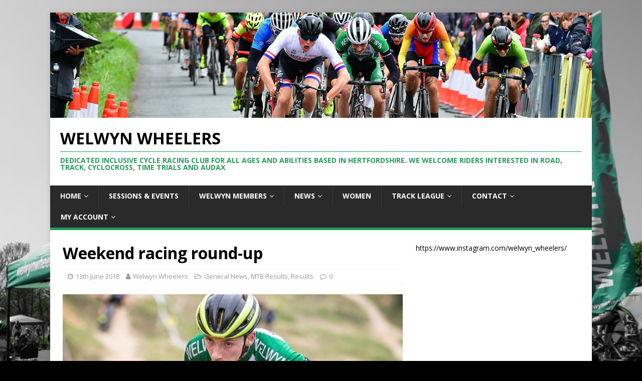

--- FILE ---
content_type: text/html; charset=UTF-8
request_url: https://welwynwheelers.org.uk/weekend-racing-round-up
body_size: 13157
content:
<!DOCTYPE html>
<html class="no-js" lang="en-GB" prefix="og: http://ogp.me/ns# fb: http://ogp.me/ns/fb#">
<head>
<meta charset="UTF-8">
<meta name="viewport" content="width=device-width, initial-scale=1.0">
<link rel="profile" href="http://gmpg.org/xfn/11" />
<title>Weekend racing round-up &#8211; Welwyn Wheelers</title>
<meta name='robots' content='max-image-preview:large' />
	<style>img:is([sizes="auto" i], [sizes^="auto," i]) { contain-intrinsic-size: 3000px 1500px }</style>
	<link rel='dns-prefetch' href='//fonts.googleapis.com' />
<link rel="alternate" type="application/rss+xml" title="Welwyn Wheelers &raquo; Feed" href="https://welwynwheelers.org.uk/feed" />
<link rel="alternate" type="application/rss+xml" title="Welwyn Wheelers &raquo; Comments Feed" href="https://welwynwheelers.org.uk/comments/feed" />
<script type="text/javascript">
/* <![CDATA[ */
window._wpemojiSettings = {"baseUrl":"https:\/\/s.w.org\/images\/core\/emoji\/15.0.3\/72x72\/","ext":".png","svgUrl":"https:\/\/s.w.org\/images\/core\/emoji\/15.0.3\/svg\/","svgExt":".svg","source":{"concatemoji":"https:\/\/welwynwheelers.org.uk\/wp-includes\/js\/wp-emoji-release.min.js?ver=6.7.4"}};
/*! This file is auto-generated */
!function(i,n){var o,s,e;function c(e){try{var t={supportTests:e,timestamp:(new Date).valueOf()};sessionStorage.setItem(o,JSON.stringify(t))}catch(e){}}function p(e,t,n){e.clearRect(0,0,e.canvas.width,e.canvas.height),e.fillText(t,0,0);var t=new Uint32Array(e.getImageData(0,0,e.canvas.width,e.canvas.height).data),r=(e.clearRect(0,0,e.canvas.width,e.canvas.height),e.fillText(n,0,0),new Uint32Array(e.getImageData(0,0,e.canvas.width,e.canvas.height).data));return t.every(function(e,t){return e===r[t]})}function u(e,t,n){switch(t){case"flag":return n(e,"\ud83c\udff3\ufe0f\u200d\u26a7\ufe0f","\ud83c\udff3\ufe0f\u200b\u26a7\ufe0f")?!1:!n(e,"\ud83c\uddfa\ud83c\uddf3","\ud83c\uddfa\u200b\ud83c\uddf3")&&!n(e,"\ud83c\udff4\udb40\udc67\udb40\udc62\udb40\udc65\udb40\udc6e\udb40\udc67\udb40\udc7f","\ud83c\udff4\u200b\udb40\udc67\u200b\udb40\udc62\u200b\udb40\udc65\u200b\udb40\udc6e\u200b\udb40\udc67\u200b\udb40\udc7f");case"emoji":return!n(e,"\ud83d\udc26\u200d\u2b1b","\ud83d\udc26\u200b\u2b1b")}return!1}function f(e,t,n){var r="undefined"!=typeof WorkerGlobalScope&&self instanceof WorkerGlobalScope?new OffscreenCanvas(300,150):i.createElement("canvas"),a=r.getContext("2d",{willReadFrequently:!0}),o=(a.textBaseline="top",a.font="600 32px Arial",{});return e.forEach(function(e){o[e]=t(a,e,n)}),o}function t(e){var t=i.createElement("script");t.src=e,t.defer=!0,i.head.appendChild(t)}"undefined"!=typeof Promise&&(o="wpEmojiSettingsSupports",s=["flag","emoji"],n.supports={everything:!0,everythingExceptFlag:!0},e=new Promise(function(e){i.addEventListener("DOMContentLoaded",e,{once:!0})}),new Promise(function(t){var n=function(){try{var e=JSON.parse(sessionStorage.getItem(o));if("object"==typeof e&&"number"==typeof e.timestamp&&(new Date).valueOf()<e.timestamp+604800&&"object"==typeof e.supportTests)return e.supportTests}catch(e){}return null}();if(!n){if("undefined"!=typeof Worker&&"undefined"!=typeof OffscreenCanvas&&"undefined"!=typeof URL&&URL.createObjectURL&&"undefined"!=typeof Blob)try{var e="postMessage("+f.toString()+"("+[JSON.stringify(s),u.toString(),p.toString()].join(",")+"));",r=new Blob([e],{type:"text/javascript"}),a=new Worker(URL.createObjectURL(r),{name:"wpTestEmojiSupports"});return void(a.onmessage=function(e){c(n=e.data),a.terminate(),t(n)})}catch(e){}c(n=f(s,u,p))}t(n)}).then(function(e){for(var t in e)n.supports[t]=e[t],n.supports.everything=n.supports.everything&&n.supports[t],"flag"!==t&&(n.supports.everythingExceptFlag=n.supports.everythingExceptFlag&&n.supports[t]);n.supports.everythingExceptFlag=n.supports.everythingExceptFlag&&!n.supports.flag,n.DOMReady=!1,n.readyCallback=function(){n.DOMReady=!0}}).then(function(){return e}).then(function(){var e;n.supports.everything||(n.readyCallback(),(e=n.source||{}).concatemoji?t(e.concatemoji):e.wpemoji&&e.twemoji&&(t(e.twemoji),t(e.wpemoji)))}))}((window,document),window._wpemojiSettings);
/* ]]> */
</script>
<link rel='stylesheet' id='wc-stripe-blocks-checkout-style-css' href='https://welwynwheelers.org.uk/wp-content/plugins/woocommerce-gateway-stripe/build/upe_blocks.css?ver=acb33218ad738f459cf6d53071b0e8c2' type='text/css' media='all' />
<link rel='stylesheet' id='pmb_common-css' href='https://welwynwheelers.org.uk/wp-content/plugins/print-my-blog/assets/styles/pmb-common.css?ver=1761224819' type='text/css' media='all' />
<style id='wp-emoji-styles-inline-css' type='text/css'>

	img.wp-smiley, img.emoji {
		display: inline !important;
		border: none !important;
		box-shadow: none !important;
		height: 1em !important;
		width: 1em !important;
		margin: 0 0.07em !important;
		vertical-align: -0.1em !important;
		background: none !important;
		padding: 0 !important;
	}
</style>
<link rel='stylesheet' id='wp-block-library-css' href='https://welwynwheelers.org.uk/wp-includes/css/dist/block-library/style.min.css?ver=6.7.4' type='text/css' media='all' />
<link rel='stylesheet' id='wp-strava-block-css' href='https://welwynwheelers.org.uk/wp-content/plugins/wp-strava/build/style.css?ver=1679058021' type='text/css' media='all' />
<link rel='stylesheet' id='pmb-select2-css' href='https://welwynwheelers.org.uk/wp-content/plugins/print-my-blog/assets/styles/libs/select2.min.css?ver=4.0.6' type='text/css' media='all' />
<link rel='stylesheet' id='pmb-jquery-ui-css' href='https://welwynwheelers.org.uk/wp-content/plugins/print-my-blog/assets/styles/libs/jquery-ui/jquery-ui.min.css?ver=1.11.4' type='text/css' media='all' />
<link rel='stylesheet' id='pmb-setup-page-css' href='https://welwynwheelers.org.uk/wp-content/plugins/print-my-blog/assets/styles/setup-page.css?ver=1761224819' type='text/css' media='all' />
<style id='classic-theme-styles-inline-css' type='text/css'>
/*! This file is auto-generated */
.wp-block-button__link{color:#fff;background-color:#32373c;border-radius:9999px;box-shadow:none;text-decoration:none;padding:calc(.667em + 2px) calc(1.333em + 2px);font-size:1.125em}.wp-block-file__button{background:#32373c;color:#fff;text-decoration:none}
</style>
<style id='global-styles-inline-css' type='text/css'>
:root{--wp--preset--aspect-ratio--square: 1;--wp--preset--aspect-ratio--4-3: 4/3;--wp--preset--aspect-ratio--3-4: 3/4;--wp--preset--aspect-ratio--3-2: 3/2;--wp--preset--aspect-ratio--2-3: 2/3;--wp--preset--aspect-ratio--16-9: 16/9;--wp--preset--aspect-ratio--9-16: 9/16;--wp--preset--color--black: #000000;--wp--preset--color--cyan-bluish-gray: #abb8c3;--wp--preset--color--white: #ffffff;--wp--preset--color--pale-pink: #f78da7;--wp--preset--color--vivid-red: #cf2e2e;--wp--preset--color--luminous-vivid-orange: #ff6900;--wp--preset--color--luminous-vivid-amber: #fcb900;--wp--preset--color--light-green-cyan: #7bdcb5;--wp--preset--color--vivid-green-cyan: #00d084;--wp--preset--color--pale-cyan-blue: #8ed1fc;--wp--preset--color--vivid-cyan-blue: #0693e3;--wp--preset--color--vivid-purple: #9b51e0;--wp--preset--gradient--vivid-cyan-blue-to-vivid-purple: linear-gradient(135deg,rgba(6,147,227,1) 0%,rgb(155,81,224) 100%);--wp--preset--gradient--light-green-cyan-to-vivid-green-cyan: linear-gradient(135deg,rgb(122,220,180) 0%,rgb(0,208,130) 100%);--wp--preset--gradient--luminous-vivid-amber-to-luminous-vivid-orange: linear-gradient(135deg,rgba(252,185,0,1) 0%,rgba(255,105,0,1) 100%);--wp--preset--gradient--luminous-vivid-orange-to-vivid-red: linear-gradient(135deg,rgba(255,105,0,1) 0%,rgb(207,46,46) 100%);--wp--preset--gradient--very-light-gray-to-cyan-bluish-gray: linear-gradient(135deg,rgb(238,238,238) 0%,rgb(169,184,195) 100%);--wp--preset--gradient--cool-to-warm-spectrum: linear-gradient(135deg,rgb(74,234,220) 0%,rgb(151,120,209) 20%,rgb(207,42,186) 40%,rgb(238,44,130) 60%,rgb(251,105,98) 80%,rgb(254,248,76) 100%);--wp--preset--gradient--blush-light-purple: linear-gradient(135deg,rgb(255,206,236) 0%,rgb(152,150,240) 100%);--wp--preset--gradient--blush-bordeaux: linear-gradient(135deg,rgb(254,205,165) 0%,rgb(254,45,45) 50%,rgb(107,0,62) 100%);--wp--preset--gradient--luminous-dusk: linear-gradient(135deg,rgb(255,203,112) 0%,rgb(199,81,192) 50%,rgb(65,88,208) 100%);--wp--preset--gradient--pale-ocean: linear-gradient(135deg,rgb(255,245,203) 0%,rgb(182,227,212) 50%,rgb(51,167,181) 100%);--wp--preset--gradient--electric-grass: linear-gradient(135deg,rgb(202,248,128) 0%,rgb(113,206,126) 100%);--wp--preset--gradient--midnight: linear-gradient(135deg,rgb(2,3,129) 0%,rgb(40,116,252) 100%);--wp--preset--font-size--small: 13px;--wp--preset--font-size--medium: 20px;--wp--preset--font-size--large: 36px;--wp--preset--font-size--x-large: 42px;--wp--preset--font-family--inter: "Inter", sans-serif;--wp--preset--font-family--cardo: Cardo;--wp--preset--spacing--20: 0.44rem;--wp--preset--spacing--30: 0.67rem;--wp--preset--spacing--40: 1rem;--wp--preset--spacing--50: 1.5rem;--wp--preset--spacing--60: 2.25rem;--wp--preset--spacing--70: 3.38rem;--wp--preset--spacing--80: 5.06rem;--wp--preset--shadow--natural: 6px 6px 9px rgba(0, 0, 0, 0.2);--wp--preset--shadow--deep: 12px 12px 50px rgba(0, 0, 0, 0.4);--wp--preset--shadow--sharp: 6px 6px 0px rgba(0, 0, 0, 0.2);--wp--preset--shadow--outlined: 6px 6px 0px -3px rgba(255, 255, 255, 1), 6px 6px rgba(0, 0, 0, 1);--wp--preset--shadow--crisp: 6px 6px 0px rgba(0, 0, 0, 1);}:where(.is-layout-flex){gap: 0.5em;}:where(.is-layout-grid){gap: 0.5em;}body .is-layout-flex{display: flex;}.is-layout-flex{flex-wrap: wrap;align-items: center;}.is-layout-flex > :is(*, div){margin: 0;}body .is-layout-grid{display: grid;}.is-layout-grid > :is(*, div){margin: 0;}:where(.wp-block-columns.is-layout-flex){gap: 2em;}:where(.wp-block-columns.is-layout-grid){gap: 2em;}:where(.wp-block-post-template.is-layout-flex){gap: 1.25em;}:where(.wp-block-post-template.is-layout-grid){gap: 1.25em;}.has-black-color{color: var(--wp--preset--color--black) !important;}.has-cyan-bluish-gray-color{color: var(--wp--preset--color--cyan-bluish-gray) !important;}.has-white-color{color: var(--wp--preset--color--white) !important;}.has-pale-pink-color{color: var(--wp--preset--color--pale-pink) !important;}.has-vivid-red-color{color: var(--wp--preset--color--vivid-red) !important;}.has-luminous-vivid-orange-color{color: var(--wp--preset--color--luminous-vivid-orange) !important;}.has-luminous-vivid-amber-color{color: var(--wp--preset--color--luminous-vivid-amber) !important;}.has-light-green-cyan-color{color: var(--wp--preset--color--light-green-cyan) !important;}.has-vivid-green-cyan-color{color: var(--wp--preset--color--vivid-green-cyan) !important;}.has-pale-cyan-blue-color{color: var(--wp--preset--color--pale-cyan-blue) !important;}.has-vivid-cyan-blue-color{color: var(--wp--preset--color--vivid-cyan-blue) !important;}.has-vivid-purple-color{color: var(--wp--preset--color--vivid-purple) !important;}.has-black-background-color{background-color: var(--wp--preset--color--black) !important;}.has-cyan-bluish-gray-background-color{background-color: var(--wp--preset--color--cyan-bluish-gray) !important;}.has-white-background-color{background-color: var(--wp--preset--color--white) !important;}.has-pale-pink-background-color{background-color: var(--wp--preset--color--pale-pink) !important;}.has-vivid-red-background-color{background-color: var(--wp--preset--color--vivid-red) !important;}.has-luminous-vivid-orange-background-color{background-color: var(--wp--preset--color--luminous-vivid-orange) !important;}.has-luminous-vivid-amber-background-color{background-color: var(--wp--preset--color--luminous-vivid-amber) !important;}.has-light-green-cyan-background-color{background-color: var(--wp--preset--color--light-green-cyan) !important;}.has-vivid-green-cyan-background-color{background-color: var(--wp--preset--color--vivid-green-cyan) !important;}.has-pale-cyan-blue-background-color{background-color: var(--wp--preset--color--pale-cyan-blue) !important;}.has-vivid-cyan-blue-background-color{background-color: var(--wp--preset--color--vivid-cyan-blue) !important;}.has-vivid-purple-background-color{background-color: var(--wp--preset--color--vivid-purple) !important;}.has-black-border-color{border-color: var(--wp--preset--color--black) !important;}.has-cyan-bluish-gray-border-color{border-color: var(--wp--preset--color--cyan-bluish-gray) !important;}.has-white-border-color{border-color: var(--wp--preset--color--white) !important;}.has-pale-pink-border-color{border-color: var(--wp--preset--color--pale-pink) !important;}.has-vivid-red-border-color{border-color: var(--wp--preset--color--vivid-red) !important;}.has-luminous-vivid-orange-border-color{border-color: var(--wp--preset--color--luminous-vivid-orange) !important;}.has-luminous-vivid-amber-border-color{border-color: var(--wp--preset--color--luminous-vivid-amber) !important;}.has-light-green-cyan-border-color{border-color: var(--wp--preset--color--light-green-cyan) !important;}.has-vivid-green-cyan-border-color{border-color: var(--wp--preset--color--vivid-green-cyan) !important;}.has-pale-cyan-blue-border-color{border-color: var(--wp--preset--color--pale-cyan-blue) !important;}.has-vivid-cyan-blue-border-color{border-color: var(--wp--preset--color--vivid-cyan-blue) !important;}.has-vivid-purple-border-color{border-color: var(--wp--preset--color--vivid-purple) !important;}.has-vivid-cyan-blue-to-vivid-purple-gradient-background{background: var(--wp--preset--gradient--vivid-cyan-blue-to-vivid-purple) !important;}.has-light-green-cyan-to-vivid-green-cyan-gradient-background{background: var(--wp--preset--gradient--light-green-cyan-to-vivid-green-cyan) !important;}.has-luminous-vivid-amber-to-luminous-vivid-orange-gradient-background{background: var(--wp--preset--gradient--luminous-vivid-amber-to-luminous-vivid-orange) !important;}.has-luminous-vivid-orange-to-vivid-red-gradient-background{background: var(--wp--preset--gradient--luminous-vivid-orange-to-vivid-red) !important;}.has-very-light-gray-to-cyan-bluish-gray-gradient-background{background: var(--wp--preset--gradient--very-light-gray-to-cyan-bluish-gray) !important;}.has-cool-to-warm-spectrum-gradient-background{background: var(--wp--preset--gradient--cool-to-warm-spectrum) !important;}.has-blush-light-purple-gradient-background{background: var(--wp--preset--gradient--blush-light-purple) !important;}.has-blush-bordeaux-gradient-background{background: var(--wp--preset--gradient--blush-bordeaux) !important;}.has-luminous-dusk-gradient-background{background: var(--wp--preset--gradient--luminous-dusk) !important;}.has-pale-ocean-gradient-background{background: var(--wp--preset--gradient--pale-ocean) !important;}.has-electric-grass-gradient-background{background: var(--wp--preset--gradient--electric-grass) !important;}.has-midnight-gradient-background{background: var(--wp--preset--gradient--midnight) !important;}.has-small-font-size{font-size: var(--wp--preset--font-size--small) !important;}.has-medium-font-size{font-size: var(--wp--preset--font-size--medium) !important;}.has-large-font-size{font-size: var(--wp--preset--font-size--large) !important;}.has-x-large-font-size{font-size: var(--wp--preset--font-size--x-large) !important;}
:where(.wp-block-post-template.is-layout-flex){gap: 1.25em;}:where(.wp-block-post-template.is-layout-grid){gap: 1.25em;}
:where(.wp-block-columns.is-layout-flex){gap: 2em;}:where(.wp-block-columns.is-layout-grid){gap: 2em;}
:root :where(.wp-block-pullquote){font-size: 1.5em;line-height: 1.6;}
</style>
<link rel='stylesheet' id='woocommerce-layout-css' href='https://welwynwheelers.org.uk/wp-content/plugins/woocommerce/assets/css/woocommerce-layout.css?ver=9.4.4' type='text/css' media='all' />
<style id='woocommerce-layout-inline-css' type='text/css'>

	.infinite-scroll .woocommerce-pagination {
		display: none;
	}
</style>
<link rel='stylesheet' id='woocommerce-smallscreen-css' href='https://welwynwheelers.org.uk/wp-content/plugins/woocommerce/assets/css/woocommerce-smallscreen.css?ver=9.4.4' type='text/css' media='only screen and (max-width: 768px)' />
<link rel='stylesheet' id='woocommerce-general-css' href='https://welwynwheelers.org.uk/wp-content/plugins/woocommerce/assets/css/woocommerce.css?ver=9.4.4' type='text/css' media='all' />
<style id='woocommerce-inline-inline-css' type='text/css'>
.woocommerce form .form-row .required { visibility: visible; }
</style>
<link rel='stylesheet' id='jquery-ui-style-css' href='https://welwynwheelers.org.uk/wp-content/plugins/woocommerce-bookings/dist/jquery-ui-styles.css?ver=1.11.4-wc-bookings.2.2.2' type='text/css' media='all' />
<link rel='stylesheet' id='wc-bookings-styles-css' href='https://welwynwheelers.org.uk/wp-content/plugins/woocommerce-bookings/dist/frontend.css?ver=2.2.2' type='text/css' media='all' />
<link rel='stylesheet' id='mh-google-fonts-css' href='https://fonts.googleapis.com/css?family=Open+Sans:400,400italic,700,600' type='text/css' media='all' />
<link rel='stylesheet' id='mh-magazine-lite-css' href='https://welwynwheelers.org.uk/wp-content/themes/mh-magazine-lite/style.css?ver=2.9.2' type='text/css' media='all' />
<link rel='stylesheet' id='mh-font-awesome-css' href='https://welwynwheelers.org.uk/wp-content/themes/mh-magazine-lite/includes/font-awesome.min.css' type='text/css' media='all' />
<link rel='stylesheet' id='mh-woocommerce-css' href='https://welwynwheelers.org.uk/wp-content/themes/mh-magazine-lite/woocommerce/woocommerce.css?ver=6.7.4' type='text/css' media='all' />
<script type="text/template" id="tmpl-variation-template">
	<div class="woocommerce-variation-description">{{{ data.variation.variation_description }}}</div>
	<div class="woocommerce-variation-price">{{{ data.variation.price_html }}}</div>
	<div class="woocommerce-variation-availability">{{{ data.variation.availability_html }}}</div>
</script>
<script type="text/template" id="tmpl-unavailable-variation-template">
	<p role="alert">Sorry, this product is unavailable. Please choose a different combination.</p>
</script>
<script type="text/javascript" src="https://welwynwheelers.org.uk/wp-includes/js/jquery/jquery.min.js?ver=3.7.1" id="jquery-core-js"></script>
<script type="text/javascript" src="https://welwynwheelers.org.uk/wp-includes/js/jquery/jquery-migrate.min.js?ver=3.4.1" id="jquery-migrate-js"></script>
<script type="text/javascript" src="https://welwynwheelers.org.uk/wp-includes/js/underscore.min.js?ver=1.13.7" id="underscore-js"></script>
<script type="text/javascript" id="wp-util-js-extra">
/* <![CDATA[ */
var _wpUtilSettings = {"ajax":{"url":"\/wp-admin\/admin-ajax.php"}};
/* ]]> */
</script>
<script type="text/javascript" src="https://welwynwheelers.org.uk/wp-includes/js/wp-util.min.js?ver=6.7.4" id="wp-util-js"></script>
<script type="text/javascript" src="https://welwynwheelers.org.uk/wp-content/plugins/woocommerce/assets/js/jquery-blockui/jquery.blockUI.min.js?ver=2.7.0-wc.9.4.4" id="jquery-blockui-js" data-wp-strategy="defer"></script>
<script type="text/javascript" id="wc-add-to-cart-js-extra">
/* <![CDATA[ */
var wc_add_to_cart_params = {"ajax_url":"\/wp-admin\/admin-ajax.php","wc_ajax_url":"\/?wc-ajax=%%endpoint%%","i18n_view_cart":"View basket","cart_url":"https:\/\/welwynwheelers.org.uk\/basket","is_cart":"","cart_redirect_after_add":"yes"};
/* ]]> */
</script>
<script type="text/javascript" src="https://welwynwheelers.org.uk/wp-content/plugins/woocommerce/assets/js/frontend/add-to-cart.min.js?ver=9.4.4" id="wc-add-to-cart-js" defer="defer" data-wp-strategy="defer"></script>
<script type="text/javascript" src="https://welwynwheelers.org.uk/wp-content/plugins/woocommerce/assets/js/js-cookie/js.cookie.min.js?ver=2.1.4-wc.9.4.4" id="js-cookie-js" defer="defer" data-wp-strategy="defer"></script>
<script type="text/javascript" id="woocommerce-js-extra">
/* <![CDATA[ */
var woocommerce_params = {"ajax_url":"\/wp-admin\/admin-ajax.php","wc_ajax_url":"\/?wc-ajax=%%endpoint%%"};
/* ]]> */
</script>
<script type="text/javascript" src="https://welwynwheelers.org.uk/wp-content/plugins/woocommerce/assets/js/frontend/woocommerce.min.js?ver=9.4.4" id="woocommerce-js" defer="defer" data-wp-strategy="defer"></script>
<script type="text/javascript" src="https://welwynwheelers.org.uk/wp-content/themes/mh-magazine-lite/js/scripts.js?ver=2.9.2" id="mh-scripts-js"></script>
<link rel="https://api.w.org/" href="https://welwynwheelers.org.uk/wp-json/" /><link rel="alternate" title="JSON" type="application/json" href="https://welwynwheelers.org.uk/wp-json/wp/v2/posts/5126" /><link rel="EditURI" type="application/rsd+xml" title="RSD" href="https://welwynwheelers.org.uk/xmlrpc.php?rsd" />
<meta name="generator" content="WordPress 6.7.4" />
<meta name="generator" content="WooCommerce 9.4.4" />
<link rel="canonical" href="https://welwynwheelers.org.uk/weekend-racing-round-up" />
<link rel='shortlink' href='https://welwynwheelers.org.uk/?p=5126' />
<link rel="alternate" title="oEmbed (JSON)" type="application/json+oembed" href="https://welwynwheelers.org.uk/wp-json/oembed/1.0/embed?url=https%3A%2F%2Fwelwynwheelers.org.uk%2Fweekend-racing-round-up" />
<link rel="alternate" title="oEmbed (XML)" type="text/xml+oembed" href="https://welwynwheelers.org.uk/wp-json/oembed/1.0/embed?url=https%3A%2F%2Fwelwynwheelers.org.uk%2Fweekend-racing-round-up&#038;format=xml" />
<meta name="cdp-version" content="1.4.9" /><!--[if lt IE 9]>
<script src="https://welwynwheelers.org.uk/wp-content/themes/mh-magazine-lite/js/css3-mediaqueries.js"></script>
<![endif]-->
	<noscript><style>.woocommerce-product-gallery{ opacity: 1 !important; }</style></noscript>
	<style type="text/css" id="custom-background-css">
body.custom-background { background-color: #000000; background-image: url("https://welwynwheelers.org.uk/wp-content/uploads/2018/04/hh2.jpg"); background-position: left top; background-size: cover; background-repeat: no-repeat; background-attachment: fixed; }
</style>
	<meta name="redi-version" content="1.2.7" /><style class='wp-fonts-local' type='text/css'>
@font-face{font-family:Inter;font-style:normal;font-weight:300 900;font-display:fallback;src:url('https://welwynwheelers.org.uk/wp-content/plugins/woocommerce/assets/fonts/Inter-VariableFont_slnt,wght.woff2') format('woff2');font-stretch:normal;}
@font-face{font-family:Cardo;font-style:normal;font-weight:400;font-display:fallback;src:url('https://welwynwheelers.org.uk/wp-content/plugins/woocommerce/assets/fonts/cardo_normal_400.woff2') format('woff2');}
</style>
<link rel="icon" href="https://welwynwheelers.org.uk/wp-content/uploads/2018/01/276d46e09b302d785eb8fbb67fef7d19.1358951982-100x100.jpg" sizes="32x32" />
<link rel="icon" href="https://welwynwheelers.org.uk/wp-content/uploads/2018/01/276d46e09b302d785eb8fbb67fef7d19.1358951982.jpg" sizes="192x192" />
<link rel="apple-touch-icon" href="https://welwynwheelers.org.uk/wp-content/uploads/2018/01/276d46e09b302d785eb8fbb67fef7d19.1358951982.jpg" />
<meta name="msapplication-TileImage" content="https://welwynwheelers.org.uk/wp-content/uploads/2018/01/276d46e09b302d785eb8fbb67fef7d19.1358951982.jpg" />
		<style type="text/css" id="wp-custom-css">
			.mh-main-nav { text-transform: uppercase; border-bottom: 5px solid #249B5B; }
.mh-main-nav li:hover { background: #249B5B; }
.mh-main-nav .menu > .current-menu-item { background: #249B5B; }
.mh-main-nav-wrap .slicknav_nav ul { border-top: 1px solid #249B5B; }
.mh-header-tagline { display: inline-block; font-size: 14px; font-size: 0.875rem; line-height: 1; color:  #249B5B; padding-top: 10px; margin-top: 10px; border-top: 1px solid #249B5B; }
.mh-widget-title { position: relative; font-size: 16px; font-size: 1rem; padding-bottom: 5px; margin-bottom: 20px; margin-bottom: 1.25rem; text-transform: uppercase; border-bottom: 3px solid #249B5B; }

.page-numbers:hover, .mh-loop-pagination .current, .mh-comments-pagination .current, a:hover .pagelink { color: #fff; background: #249B5B; }
.entry-content a { font-weight: 600; color: #249B5B; }


		</style>
		
<!-- START - Open Graph and Twitter Card Tags 3.3.3 -->
 <!-- Facebook Open Graph -->
  <meta property="og:locale" content="en_GB"/>
  <meta property="og:site_name" content="Welwyn Wheelers"/>
  <meta property="og:title" content="Weekend racing round-up"/>
  <meta property="og:url" content="https://welwynwheelers.org.uk/weekend-racing-round-up"/>
  <meta property="og:type" content="article"/>
  <meta property="og:description" content="Joe Kiely competed in Round 4 of the HSBC UK National MTB Cross Country Series at Newmarket on Sunday and finished in an excellent 3rd place in the Under 16 race in a field of around 40 riders, just 2 seconds behind the leader. New &quot;signing&quot; Mark Lightfoot was 20th in the Under 14 race in his first"/>
  <meta property="og:image" content="https://welwynwheelers.org.uk/wp-content/uploads/2018/06/42683470082_6355567f3f_h-e1528875474226.jpg"/>
  <meta property="og:image:url" content="https://welwynwheelers.org.uk/wp-content/uploads/2018/06/42683470082_6355567f3f_h-e1528875474226.jpg"/>
  <meta property="og:image:secure_url" content="https://welwynwheelers.org.uk/wp-content/uploads/2018/06/42683470082_6355567f3f_h-e1528875474226.jpg"/>
  <meta property="article:published_time" content="2018-06-13T07:42:10+01:00"/>
  <meta property="article:modified_time" content="2018-07-14T16:21:31+01:00" />
  <meta property="og:updated_time" content="2018-07-14T16:21:31+01:00" />
  <meta property="article:section" content="General News"/>
  <meta property="article:section" content="MTB Results"/>
  <meta property="article:section" content="Results"/>
 <!-- Google+ / Schema.org -->
 <!-- Twitter Cards -->
  <meta name="twitter:title" content="Weekend racing round-up"/>
  <meta name="twitter:url" content="https://welwynwheelers.org.uk/weekend-racing-round-up"/>
  <meta name="twitter:description" content="Joe Kiely competed in Round 4 of the HSBC UK National MTB Cross Country Series at Newmarket on Sunday and finished in an excellent 3rd place in the Under 16 race in a field of around 40 riders, just 2 seconds behind the leader. New &quot;signing&quot; Mark Lightfoot was 20th in the Under 14 race in his first"/>
  <meta name="twitter:image" content="https://welwynwheelers.org.uk/wp-content/uploads/2018/06/42683470082_6355567f3f_h-e1528875474226.jpg"/>
  <meta name="twitter:card" content="summary_large_image"/>
 <!-- SEO -->
 <!-- Misc. tags -->
 <!-- is_singular -->
<!-- END - Open Graph and Twitter Card Tags 3.3.3 -->
	
</head>
<body id="mh-mobile" class="post-template-default single single-post postid-5126 single-format-standard custom-background theme-mh-magazine-lite woocommerce-no-js mh-right-sb" itemscope="itemscope" itemtype="https://schema.org/WebPage">
<div class="mh-container mh-container-outer">
<div class="mh-header-mobile-nav mh-clearfix"></div>
<header class="mh-header" itemscope="itemscope" itemtype="https://schema.org/WPHeader">
	<div class="mh-container mh-container-inner mh-row mh-clearfix">
		<div class="mh-custom-header mh-clearfix">
<a class="mh-header-image-link" href="https://welwynwheelers.org.uk/" title="Welwyn Wheelers" rel="home">
<img class="mh-header-image" src="https://welwynwheelers.org.uk/wp-content/uploads/2025/08/250827_1500x291xcropped-OLLIE.jpg" height="291" width="1500" alt="Welwyn Wheelers" />
</a>
<div class="mh-site-identity">
<div class="mh-site-logo" role="banner" itemscope="itemscope" itemtype="https://schema.org/Brand">
<div class="mh-header-text">
<a class="mh-header-text-link" href="https://welwynwheelers.org.uk/" title="Welwyn Wheelers" rel="home">
<h2 class="mh-header-title">Welwyn Wheelers</h2>
<h3 class="mh-header-tagline">Dedicated Inclusive Cycle Racing Club for all ages and abilities based in Hertfordshire. We welcome riders interested in Road, Track, Cyclocross, Time Trials and Audax</h3>
</a>
</div>
</div>
</div>
</div>
	</div>
	<div class="mh-main-nav-wrap">
		<nav class="mh-navigation mh-main-nav mh-container mh-container-inner mh-clearfix" itemscope="itemscope" itemtype="https://schema.org/SiteNavigationElement">
			<div class="menu-menu-bar-container"><ul id="menu-menu-bar" class="menu"><li id="menu-item-4339" class="menu-item menu-item-type-custom menu-item-object-custom menu-item-has-children menu-item-4339"><a href="https://www.welwynwheelers.org.uk/">Home</a>
<ul class="sub-menu">
	<li id="menu-item-105" class="menu-item menu-item-type-post_type menu-item-object-page menu-item-105"><a href="https://welwynwheelers.org.uk/club-welfare">Club Welfare</a></li>
	<li id="menu-item-4360" class="menu-item menu-item-type-post_type menu-item-object-page menu-item-4360"><a href="https://welwynwheelers.org.uk/about-the-club">About the Club</a></li>
	<li id="menu-item-7267" class="menu-item menu-item-type-post_type menu-item-object-page menu-item-has-children menu-item-7267"><a href="https://welwynwheelers.org.uk/committee">Committee</a>
	<ul class="sub-menu">
		<li id="menu-item-4410" class="menu-item menu-item-type-post_type menu-item-object-page menu-item-4410"><a href="https://welwynwheelers.org.uk/committee-minutes">Committee Minutes</a></li>
	</ul>
</li>
	<li id="menu-item-4574" class="menu-item menu-item-type-post_type menu-item-object-page menu-item-4574"><a href="https://welwynwheelers.org.uk/about-the-club/coaches">Coaches</a></li>
	<li id="menu-item-4391" class="menu-item menu-item-type-post_type menu-item-object-page menu-item-has-children menu-item-4391"><a href="https://welwynwheelers.org.uk/about-the-club/club-records-champions">Club Records &#038; Champions</a>
	<ul class="sub-menu">
		<li id="menu-item-4402" class="menu-item menu-item-type-post_type menu-item-object-page menu-item-4402"><a href="https://welwynwheelers.org.uk/about-the-club/club-records-champions/time-trial-records">Time Trial Records</a></li>
		<li id="menu-item-4403" class="menu-item menu-item-type-post_type menu-item-object-page menu-item-4403"><a href="https://welwynwheelers.org.uk/about-the-club/club-records-champions/track-records">Track Records</a></li>
		<li id="menu-item-31660" class="menu-item menu-item-type-post_type menu-item-object-page menu-item-31660"><a href="https://welwynwheelers.org.uk/about-the-club/club-records-champions/club-champions-2021">Club Champions 2021</a></li>
		<li id="menu-item-9292" class="menu-item menu-item-type-post_type menu-item-object-page menu-item-9292"><a href="https://welwynwheelers.org.uk/about-the-club/club-records-champions/club-champions-2019">Club Champions 2019</a></li>
		<li id="menu-item-6678" class="menu-item menu-item-type-post_type menu-item-object-page menu-item-6678"><a href="https://welwynwheelers.org.uk/about-the-club/club-records-champions/club-champions-2018">Club Champions 2018</a></li>
		<li id="menu-item-4462" class="menu-item menu-item-type-post_type menu-item-object-page menu-item-4462"><a href="https://welwynwheelers.org.uk/about-the-club/club-records-champions/club-champions-2017">Club Champions 2017</a></li>
		<li id="menu-item-4463" class="menu-item menu-item-type-post_type menu-item-object-page menu-item-4463"><a href="https://welwynwheelers.org.uk/about-the-club/club-records-champions/club-champions-2016">Club Champions 2016</a></li>
		<li id="menu-item-4401" class="menu-item menu-item-type-post_type menu-item-object-page menu-item-4401"><a href="https://welwynwheelers.org.uk/about-the-club/club-records-champions/club-champions-2015">Club Champions 2015</a></li>
		<li id="menu-item-4400" class="menu-item menu-item-type-post_type menu-item-object-page menu-item-4400"><a href="https://welwynwheelers.org.uk/about-the-club/club-records-champions/club-champions-2014">Club Champions 2014</a></li>
		<li id="menu-item-4399" class="menu-item menu-item-type-post_type menu-item-object-page menu-item-4399"><a href="https://welwynwheelers.org.uk/about-the-club/club-records-champions/club-champions-2013">Club Champions 2013</a></li>
		<li id="menu-item-4398" class="menu-item menu-item-type-post_type menu-item-object-page menu-item-4398"><a href="https://welwynwheelers.org.uk/about-the-club/club-records-champions/club-champions-2012">Club Champions 2012</a></li>
		<li id="menu-item-4397" class="menu-item menu-item-type-post_type menu-item-object-page menu-item-4397"><a href="https://welwynwheelers.org.uk/about-the-club/club-records-champions/club-champions-2011">Club Champions 2011</a></li>
		<li id="menu-item-4396" class="menu-item menu-item-type-post_type menu-item-object-page menu-item-4396"><a href="https://welwynwheelers.org.uk/about-the-club/club-records-champions/club-champions-2010">Club Champions 2010</a></li>
		<li id="menu-item-4395" class="menu-item menu-item-type-post_type menu-item-object-page menu-item-4395"><a href="https://welwynwheelers.org.uk/about-the-club/club-records-champions/club-champions-2009">Club Champions 2009</a></li>
		<li id="menu-item-4394" class="menu-item menu-item-type-post_type menu-item-object-page menu-item-4394"><a href="https://welwynwheelers.org.uk/about-the-club/club-records-champions/club-champions-2008">Club Champions 2008</a></li>
		<li id="menu-item-4393" class="menu-item menu-item-type-post_type menu-item-object-page menu-item-4393"><a href="https://welwynwheelers.org.uk/about-the-club/club-records-champions/club-champions-2007">Club Champions 2007</a></li>
		<li id="menu-item-4392" class="menu-item menu-item-type-post_type menu-item-object-page menu-item-4392"><a href="https://welwynwheelers.org.uk/about-the-club/club-records-champions/club-champions-2006">Club Champions 2006</a></li>
	</ul>
</li>
	<li id="menu-item-4858" class="menu-item menu-item-type-post_type menu-item-object-page menu-item-has-children menu-item-4858"><a href="https://welwynwheelers.org.uk/links">Links</a>
	<ul class="sub-menu">
		<li id="menu-item-4852" class="menu-item menu-item-type-custom menu-item-object-custom menu-item-4852"><a href="https://www.britishcycling.org.uk/club/profile/2261/welwyn-wheelers-cc">Welwyn Wheelers on British Cycling</a></li>
		<li id="menu-item-4859" class="menu-item menu-item-type-custom menu-item-object-custom menu-item-4859"><a href="https://twitter.com/welwynwheelers">Welwyn Wheelers on Twitter</a></li>
		<li id="menu-item-4860" class="menu-item menu-item-type-custom menu-item-object-custom menu-item-4860"><a href="https://www.facebook.com/Welwyn-Wheelers-198516343579475/">Welwyn Wheelers on Facebook</a></li>
		<li id="menu-item-9295" class="menu-item menu-item-type-custom menu-item-object-custom menu-item-9295"><a href="https://www.instagram.com/welwyn_wheelers/">@welwyn_wheelers on Instagram</a></li>
		<li id="menu-item-6432" class="menu-item menu-item-type-custom menu-item-object-custom menu-item-6432"><a href="https://www.youtube.com/channel/UCRsHeLlXsyqTNx2L9_bwJ_w/featured">Welwyn Wheelers YouTube Channel</a></li>
		<li id="menu-item-4861" class="menu-item menu-item-type-custom menu-item-object-custom menu-item-4861"><a href="https://www.facebook.com/groups/1636710556587514/">Welwyn Track League on Facebook</a></li>
		<li id="menu-item-5041" class="menu-item menu-item-type-custom menu-item-object-custom menu-item-5041"><a href="https://www.strava.com/clubs/welwyn-wheelers">Welwyn Wheelers on Strava</a></li>
	</ul>
</li>
</ul>
</li>
<li id="menu-item-73062" class="menu-item menu-item-type-custom menu-item-object-custom menu-item-73062"><a href="https://welwynwheelers.myclubhouse.co.uk/Events/Calendar">Sessions &#038; Events</a></li>
<li id="menu-item-4824" class="menu-item menu-item-type-post_type menu-item-object-page menu-item-has-children menu-item-4824"><a href="https://welwynwheelers.org.uk/welwyn-members">Welwyn Members</a>
<ul class="sub-menu">
	<li id="menu-item-44795" class="menu-item menu-item-type-post_type menu-item-object-page menu-item-44795"><a href="https://welwynwheelers.org.uk/membership-benefits">Welwyn Wheelers Membership Benefits</a></li>
	<li id="menu-item-15119" class="menu-item menu-item-type-post_type menu-item-object-page menu-item-15119"><a href="https://welwynwheelers.org.uk/kit-shop">Club Kit Shop</a></li>
	<li id="menu-item-4343" class="menu-item menu-item-type-post_type menu-item-object-page menu-item-4343"><a href="https://welwynwheelers.org.uk/welwyn-seniors">Welwyn Seniors</a></li>
	<li id="menu-item-4344" class="menu-item menu-item-type-post_type menu-item-object-page menu-item-4344"><a href="https://welwynwheelers.org.uk/welwyn-youth">Welwyn Youth</a></li>
	<li id="menu-item-4834" class="menu-item menu-item-type-post_type menu-item-object-page menu-item-4834"><a href="https://welwynwheelers.org.uk/volunteers">Volunteers</a></li>
	<li id="menu-item-4862" class="menu-item menu-item-type-custom menu-item-object-custom menu-item-4862"><a href="https://www.facebook.com/groups/WelwynWheelersMembers/">Members Facebook Group</a></li>
	<li id="menu-item-5051" class="menu-item menu-item-type-post_type menu-item-object-page menu-item-privacy-policy menu-item-5051"><a rel="privacy-policy" href="https://welwynwheelers.org.uk/privacy-policy">Privacy Policy</a></li>
</ul>
</li>
<li id="menu-item-4638" class="menu-item menu-item-type-taxonomy menu-item-object-category current-post-ancestor current-menu-parent current-post-parent menu-item-has-children menu-item-4638"><a href="https://welwynwheelers.org.uk/category/general-news">News</a>
<ul class="sub-menu">
	<li id="menu-item-4500" class="menu-item menu-item-type-taxonomy menu-item-object-category current-post-ancestor current-menu-parent current-post-parent menu-item-4500"><a href="https://welwynwheelers.org.uk/category/general-news">General News</a></li>
	<li id="menu-item-5097" class="menu-item menu-item-type-taxonomy menu-item-object-category menu-item-5097"><a href="https://welwynwheelers.org.uk/category/audax">Audax</a></li>
	<li id="menu-item-4504" class="menu-item menu-item-type-taxonomy menu-item-object-category menu-item-4504"><a href="https://welwynwheelers.org.uk/category/results/club-10-tt-results">Club 10 TT</a></li>
	<li id="menu-item-4499" class="menu-item menu-item-type-taxonomy menu-item-object-category menu-item-4499"><a href="https://welwynwheelers.org.uk/category/results/cyclo-cross-results">Cyclo-cross</a></li>
	<li id="menu-item-4505" class="menu-item menu-item-type-taxonomy menu-item-object-category current-post-ancestor current-menu-parent current-post-parent menu-item-4505"><a href="https://welwynwheelers.org.uk/category/results/mtb-results">MTB</a></li>
	<li id="menu-item-4502" class="menu-item menu-item-type-taxonomy menu-item-object-category menu-item-4502"><a href="https://welwynwheelers.org.uk/category/results/road-race-results">Road Race</a></li>
	<li id="menu-item-4506" class="menu-item menu-item-type-taxonomy menu-item-object-category menu-item-4506"><a href="https://welwynwheelers.org.uk/category/results/time-trial-results">Time Trial</a></li>
	<li id="menu-item-4503" class="menu-item menu-item-type-taxonomy menu-item-object-category menu-item-4503"><a href="https://welwynwheelers.org.uk/category/results/track-results">Track</a></li>
</ul>
</li>
<li id="menu-item-36903" class="menu-item menu-item-type-custom menu-item-object-custom menu-item-36903"><a href="https://www.welwynwheelers.org.uk/womens-cycling-sessions-at-welwyn">Women</a></li>
<li id="menu-item-40518" class="menu-item menu-item-type-post_type menu-item-object-post menu-item-has-children menu-item-40518"><a href="https://welwynwheelers.org.uk/track-league">Track League</a>
<ul class="sub-menu">
	<li id="menu-item-40512" class="menu-item menu-item-type-post_type menu-item-object-post menu-item-40512"><a href="https://welwynwheelers.org.uk/track-league">Welwyn Track League 2025</a></li>
	<li id="menu-item-15543" class="menu-item menu-item-type-post_type menu-item-object-product menu-item-15543"><a href="https://welwynwheelers.org.uk/product/welwyn-track-league-rider-registration-2025">Welwyn Track League Rider Registration 2025</a></li>
	<li id="menu-item-15542" class="menu-item menu-item-type-post_type menu-item-object-product menu-item-15542"><a href="https://welwynwheelers.org.uk/product/welwyn-track-league-race-entry">Welwyn Track League Race Entry 2025</a></li>
	<li id="menu-item-4809" class="menu-item menu-item-type-post_type menu-item-object-page menu-item-4809"><a href="https://welwynwheelers.org.uk/latest-results-and-league-standings">Latest Results and League Standings</a></li>
	<li id="menu-item-4501" class="menu-item menu-item-type-taxonomy menu-item-object-category menu-item-4501"><a href="https://welwynwheelers.org.uk/category/results/track-league-results">Results history</a></li>
	<li id="menu-item-40525" class="menu-item menu-item-type-post_type menu-item-object-post menu-item-40525"><a href="https://welwynwheelers.org.uk/track-novice-sessions-2025">Track Novice Sessions 2025</a></li>
	<li id="menu-item-62536" class="menu-item menu-item-type-post_type menu-item-object-page menu-item-62536"><a href="https://welwynwheelers.org.uk/track-league-points-rankings-2024">Track League Points Rankings 2024</a></li>
	<li id="menu-item-5043" class="menu-item menu-item-type-custom menu-item-object-custom menu-item-5043"><a href="https://www.facebook.com/groups/1636710556587514/">Welwyn Track League on Facebook</a></li>
</ul>
</li>
<li id="menu-item-4513" class="menu-item menu-item-type-post_type menu-item-object-page menu-item-has-children menu-item-4513"><a href="https://welwynwheelers.org.uk/contact-us-2">Contact</a>
<ul class="sub-menu">
	<li id="menu-item-4512" class="menu-item menu-item-type-post_type menu-item-object-page menu-item-4512"><a href="https://welwynwheelers.org.uk/joinourclub">Join Our Club</a></li>
</ul>
</li>
<li id="menu-item-11267" class="menu-item menu-item-type-post_type menu-item-object-page menu-item-has-children menu-item-11267"><a href="https://welwynwheelers.org.uk/my-account">My Account</a>
<ul class="sub-menu">
	<li id="menu-item-11291" class="menu-item menu-item-type-post_type menu-item-object-page menu-item-11291"><a href="https://welwynwheelers.org.uk/whats-on">Book Training</a></li>
</ul>
</li>
</ul></div>		</nav>
	</div>
</header><div class="mh-wrapper mh-clearfix">
	<div id="main-content" class="mh-content" role="main" itemprop="mainContentOfPage"><article id="post-5126" class="post-5126 post type-post status-publish format-standard has-post-thumbnail hentry category-general-news category-mtb-results category-results">
	<header class="entry-header mh-clearfix"><h1 class="entry-title">Weekend racing round-up</h1><p class="mh-meta entry-meta">
<span class="entry-meta-date updated"><i class="fa fa-clock-o"></i><a href="https://welwynwheelers.org.uk/2018/06">13th June 2018</a></span>
<span class="entry-meta-author author vcard"><i class="fa fa-user"></i><a class="fn" href="https://welwynwheelers.org.uk/author/jeremy">Welwyn Wheelers</a></span>
<span class="entry-meta-categories"><i class="fa fa-folder-open-o"></i><a href="https://welwynwheelers.org.uk/category/general-news" rel="category tag">General News</a>, <a href="https://welwynwheelers.org.uk/category/results/mtb-results" rel="category tag">MTB Results</a>, <a href="https://welwynwheelers.org.uk/category/results" rel="category tag">Results</a></span>
<span class="entry-meta-comments"><i class="fa fa-comment-o"></i><a class="mh-comment-scroll" href="https://welwynwheelers.org.uk/weekend-racing-round-up#mh-comments">0</a></span>
</p>
	</header>
		<div class="entry-content mh-clearfix">
<figure class="entry-thumbnail">
<img src="https://welwynwheelers.org.uk/wp-content/uploads/2018/06/42683470082_6355567f3f_h-e1528875474226-678x381.jpg" alt="Joe Kiely - Round 4 of the HSBC UK National MTB Cross Country Series (picture thanks to Huw Williams)" title="42683470082_6355567f3f_h" />
<figcaption class="wp-caption-text">Joe Kiely - Round 4 of the HSBC UK National MTB Cross Country Series (picture thanks to Huw Williams)</figcaption>
</figure>
<p><img fetchpriority="high" decoding="async" class="size-medium wp-image-5123 alignleft" src="http://welwynwheelers.org.uk/wp-content/uploads/2018/06/DfWDPh5XcAAQ48_-300x225.jpg" alt="" width="300" height="225" srcset="https://welwynwheelers.org.uk/wp-content/uploads/2018/06/DfWDPh5XcAAQ48_-300x225.jpg 300w, https://welwynwheelers.org.uk/wp-content/uploads/2018/06/DfWDPh5XcAAQ48_-600x450.jpg 600w, https://welwynwheelers.org.uk/wp-content/uploads/2018/06/DfWDPh5XcAAQ48_-768x576.jpg 768w, https://welwynwheelers.org.uk/wp-content/uploads/2018/06/DfWDPh5XcAAQ48_.jpg 1024w, https://welwynwheelers.org.uk/wp-content/uploads/2018/06/DfWDPh5XcAAQ48_-678x509.jpg 678w, https://welwynwheelers.org.uk/wp-content/uploads/2018/06/DfWDPh5XcAAQ48_-326x245.jpg 326w, https://welwynwheelers.org.uk/wp-content/uploads/2018/06/DfWDPh5XcAAQ48_-80x60.jpg 80w" sizes="(max-width: 300px) 100vw, 300px" /></p>
<p>Joe Kiely competed in Round 4 of the HSBC UK National MTB Cross Country Series at Newmarket on Sunday and finished in an excellent 3rd place in the Under 16 race in a field of around 40 riders, just 2 seconds behind the leader. New &#8220;signing&#8221; Mark Lightfoot was 20th in the Under 14 race in his first National race in Welwyn colours.</p>
<p>At the Spring in the Park series at Cyclopark on Friday evening Iona Moir again took the win in the Youth girls race while Caelen Miller was third in the boys race. Iona continued her good form by racing up in the Senior cat 3/4 category at the Cyclopark Women&#8217;s Grand Prix on Sunday, picking up 2 of the 3 sprint primes and finishing second.</p>
<p><img decoding="async" class="size-medium wp-image-5124 alignright" src="http://welwynwheelers.org.uk/wp-content/uploads/2018/06/GH010725_Moment-2-300x169.jpg" alt="" width="300" height="169" srcset="https://welwynwheelers.org.uk/wp-content/uploads/2018/06/GH010725_Moment-2-300x169.jpg 300w, https://welwynwheelers.org.uk/wp-content/uploads/2018/06/GH010725_Moment-2-600x338.jpg 600w, https://welwynwheelers.org.uk/wp-content/uploads/2018/06/GH010725_Moment-2-768x432.jpg 768w, https://welwynwheelers.org.uk/wp-content/uploads/2018/06/GH010725_Moment-2-1024x576.jpg 1024w, https://welwynwheelers.org.uk/wp-content/uploads/2018/06/GH010725_Moment-2-678x381.jpg 678w, https://welwynwheelers.org.uk/wp-content/uploads/2018/06/GH010725_Moment-2.jpg 2007w" sizes="(max-width: 300px) 100vw, 300px" /></p>
<p>Archie Peet traveled to Deal for the South East Regional Youth Circuit Championships on Saturday, launching a solo attack near the end of the race to win by 40 seconds and collecting a large trophy for his effort. The next day he was in Winchester for the town centre criterium, racing with Rizwan Hammeed, finishing 9th and 20th on a narrow circuit which included climbing the hill in the centre of the town each lap.</p>
<p>&nbsp;</p>
<figure id="attachment_5132" aria-describedby="caption-attachment-5132" style="width: 225px" class="wp-caption aligncenter"><img decoding="async" class="size-medium wp-image-5132" src="http://welwynwheelers.org.uk/wp-content/uploads/2018/06/IMG_20180610_134520-1-225x300.jpg" alt="The bunch strung out at the Winchester Criterium" width="225" height="300" srcset="https://welwynwheelers.org.uk/wp-content/uploads/2018/06/IMG_20180610_134520-1-225x300.jpg 225w, https://welwynwheelers.org.uk/wp-content/uploads/2018/06/IMG_20180610_134520-1-600x800.jpg 600w, https://welwynwheelers.org.uk/wp-content/uploads/2018/06/IMG_20180610_134520-1-768x1024.jpg 768w, https://welwynwheelers.org.uk/wp-content/uploads/2018/06/IMG_20180610_134520-1.jpg 1920w" sizes="(max-width: 225px) 100vw, 225px" /><figcaption id="caption-attachment-5132" class="wp-caption-text">The bunch strung out at the Winchester Criterium</figcaption></figure>
	</div></article><nav class="mh-post-nav mh-row mh-clearfix" itemscope="itemscope" itemtype="https://schema.org/SiteNavigationElement">
<div class="mh-col-1-2 mh-post-nav-item mh-post-nav-prev">
<a href="https://welwynwheelers.org.uk/welwyn-track-league-week-7-08-06-18-results" rel="prev"><img width="80" height="60" src="https://welwynwheelers.org.uk/wp-content/uploads/2018/06/34860290_10156789070705101_6283317324736888832_o-80x60.jpg" class="attachment-mh-magazine-lite-small size-mh-magazine-lite-small wp-post-image" alt="" decoding="async" loading="lazy" srcset="https://welwynwheelers.org.uk/wp-content/uploads/2018/06/34860290_10156789070705101_6283317324736888832_o-80x60.jpg 80w, https://welwynwheelers.org.uk/wp-content/uploads/2018/06/34860290_10156789070705101_6283317324736888832_o-678x509.jpg 678w, https://welwynwheelers.org.uk/wp-content/uploads/2018/06/34860290_10156789070705101_6283317324736888832_o-326x245.jpg 326w" sizes="auto, (max-width: 80px) 100vw, 80px" /><span>Previous</span><p>Welwyn Track League Week #7 08/06/18 Results</p></a></div>
<div class="mh-col-1-2 mh-post-nav-item mh-post-nav-next">
<a href="https://welwynwheelers.org.uk/welwyn-track-league-week-8-15-06-18-results" rel="next"><img width="80" height="60" src="https://welwynwheelers.org.uk/wp-content/uploads/2018/06/35050832_10156789064290101_3810140512770326528_o-80x60.jpg" class="attachment-mh-magazine-lite-small size-mh-magazine-lite-small wp-post-image" alt="" decoding="async" loading="lazy" srcset="https://welwynwheelers.org.uk/wp-content/uploads/2018/06/35050832_10156789064290101_3810140512770326528_o-80x60.jpg 80w, https://welwynwheelers.org.uk/wp-content/uploads/2018/06/35050832_10156789064290101_3810140512770326528_o-678x509.jpg 678w, https://welwynwheelers.org.uk/wp-content/uploads/2018/06/35050832_10156789064290101_3810140512770326528_o-326x245.jpg 326w" sizes="auto, (max-width: 80px) 100vw, 80px" /><span>Next</span><p>Welwyn Track League Week #8 15/06/18 Results</p></a></div>
</nav>
	</div>
	<aside class="mh-widget-col-1 mh-sidebar" itemscope="itemscope" itemtype="https://schema.org/WPSideBar"><div id="woocommerce_widget_cart-4" class="mh-widget woocommerce widget_shopping_cart"><h4 class="mh-widget-title"><span class="mh-widget-title-inner">Basket</span></h4><div class="hide_cart_widget_if_empty"><div class="widget_shopping_cart_content"></div></div></div><div id="block-13" class="mh-widget widget_block"><div class="wp-block-jetpack-instagram-gallery"><a href="https://www.instagram.com/welwyn_wheelers/" rel="noopener noreferrer" target="_blank">https://www.instagram.com/welwyn_wheelers/</a></div></div><div id="block-2" class="mh-widget widget_block"><figure class="wp-block-embed is-type-video is-provider-youtube wp-block-embed-youtube wp-embed-aspect-16-9 wp-has-aspect-ratio"><div class="wp-block-embed__wrapper">
<iframe loading="lazy" title="Gosling Velodrome - Where Dreams and Champions are Made" width="678" height="381" src="https://www.youtube.com/embed/d4NKRXUzvuA?start=7&feature=oembed" frameborder="0" allow="accelerometer; autoplay; clipboard-write; encrypted-media; gyroscope; picture-in-picture; web-share" referrerpolicy="strict-origin-when-cross-origin" allowfullscreen></iframe>
</div></figure></div><div id="media_gallery-3" class="mh-widget widget_media_gallery"><div id='gallery-1' class='gallery galleryid-5126 gallery-columns-1 gallery-size-medium'><figure class='gallery-item'>
			<div class='gallery-icon landscape'>
				<img width="300" height="250" src="https://welwynwheelers.org.uk/wp-content/uploads/2025/08/250827_PartnerLogos_600px-300x250.png" class="attachment-medium size-medium" alt="" decoding="async" loading="lazy" srcset="https://welwynwheelers.org.uk/wp-content/uploads/2025/08/250827_PartnerLogos_600px-300x250.png 300w, https://welwynwheelers.org.uk/wp-content/uploads/2025/08/250827_PartnerLogos_600px.png 600w" sizes="auto, (max-width: 300px) 100vw, 300px" />
			</div></figure>
		</div>
</div></aside></div>
<footer class="mh-footer" itemscope="itemscope" itemtype="https://schema.org/WPFooter">
<div class="mh-container mh-container-inner mh-footer-widgets mh-row mh-clearfix">
<div class="mh-col-1-1 mh-home-wide  mh-footer-area mh-footer-1">
<div id="search-6" class="mh-footer-widget widget_search"><form role="search" method="get" class="search-form" action="https://welwynwheelers.org.uk/">
				<label>
					<span class="screen-reader-text">Search for:</span>
					<input type="search" class="search-field" placeholder="Search &hellip;" value="" name="s" />
				</label>
				<input type="submit" class="search-submit" value="Search" />
			</form></div><div id="text-3" class="mh-footer-widget widget_text">			<div class="textwidget"><p><a href="https://welwynwheelers.org.uk/whats-on">What&#8217;s On</a><br />
<a href="https://welwynwheelers.org.uk/my-account">My Account</a><br />
<a href="https://welwynwheelers.org.uk/contact-us-2">Contact Us</a><br />
<a href="https://welwynwheelers.org.uk/privacy-policy">Privacy Policy</a><br />
<a href="https://welwynwheelers.org.uk/terms-and-conditions">Terms and Conditions</a></p>
</div>
		</div></div>
</div>
</footer>
<div class="mh-copyright-wrap">
	<div class="mh-container mh-container-inner mh-clearfix">
		<p class="mh-copyright">Copyright &copy; 2026 | WordPress Theme by <a href="https://mhthemes.com/themes/mh-magazine/?utm_source=customer&#038;utm_medium=link&#038;utm_campaign=MH+Magazine+Lite" rel="nofollow">MH Themes</a></p>
	</div>
</div>
</div><!-- .mh-container-outer -->
	<script type='text/javascript'>
		(function () {
			var c = document.body.className;
			c = c.replace(/woocommerce-no-js/, 'woocommerce-js');
			document.body.className = c;
		})();
	</script>
	<link rel='stylesheet' id='wc-blocks-style-css' href='https://welwynwheelers.org.uk/wp-content/plugins/woocommerce/assets/client/blocks/wc-blocks.css?ver=wc-9.4.4' type='text/css' media='all' />
<script type="text/javascript" src="https://welwynwheelers.org.uk/wp-content/plugins/woocommerce/assets/js/accounting/accounting.min.js?ver=0.4.2" id="accounting-js"></script>
<script type="text/javascript" id="wc-add-to-cart-variation-js-extra">
/* <![CDATA[ */
var wc_add_to_cart_variation_params = {"wc_ajax_url":"\/?wc-ajax=%%endpoint%%","i18n_no_matching_variations_text":"Sorry, no products matched your selection. Please choose a different combination.","i18n_make_a_selection_text":"Please select some product options before adding this product to your basket.","i18n_unavailable_text":"Sorry, this product is unavailable. Please choose a different combination."};
/* ]]> */
</script>
<script type="text/javascript" src="https://welwynwheelers.org.uk/wp-content/plugins/woocommerce/assets/js/frontend/add-to-cart-variation.min.js?ver=9.4.4" id="wc-add-to-cart-variation-js" data-wp-strategy="defer"></script>
<script type="text/javascript" src="https://welwynwheelers.org.uk/wp-includes/js/jquery/ui/core.min.js?ver=1.13.3" id="jquery-ui-core-js"></script>
<script type="text/javascript" src="https://welwynwheelers.org.uk/wp-includes/js/jquery/ui/datepicker.min.js?ver=1.13.3" id="jquery-ui-datepicker-js"></script>
<script type="text/javascript" id="jquery-ui-datepicker-js-after">
/* <![CDATA[ */
jQuery(function(jQuery){jQuery.datepicker.setDefaults({"closeText":"Close","currentText":"Today","monthNames":["January","February","March","April","May","June","July","August","September","October","November","December"],"monthNamesShort":["Jan","Feb","Mar","Apr","May","Jun","Jul","Aug","Sep","Oct","Nov","Dec"],"nextText":"Next","prevText":"Previous","dayNames":["Sunday","Monday","Tuesday","Wednesday","Thursday","Friday","Saturday"],"dayNamesShort":["Sun","Mon","Tue","Wed","Thu","Fri","Sat"],"dayNamesMin":["S","M","T","W","T","F","S"],"dateFormat":"dS MM yy","firstDay":1,"isRTL":false});});
/* ]]> */
</script>
<script type="text/javascript" id="woocommerce-addons-validation-js-extra">
/* <![CDATA[ */
var woocommerce_addons_params = {"price_display_suffix":"","tax_enabled":"","price_include_tax":"1","display_include_tax":"","ajax_url":"\/wp-admin\/admin-ajax.php","i18n_validation_required_select":"Please choose an option.","i18n_validation_required_input":"Please enter some text in this field.","i18n_validation_required_number":"Please enter a number in this field.","i18n_validation_required_file":"Please upload a file.","i18n_validation_letters_only":"Please enter letters only.","i18n_validation_numbers_only":"Please enter numbers only.","i18n_validation_letters_and_numbers_only":"Please enter letters and numbers only.","i18n_validation_email_only":"Please enter a valid email address.","i18n_validation_min_characters":"Please enter at least %c characters.","i18n_validation_max_characters":"Please enter up to %c characters.","i18n_validation_min_number":"Please enter %c or more.","i18n_validation_max_number":"Please enter %c or less.","i18n_sub_total":"Subtotal","i18n_remaining":"<span><\/span> characters remaining","currency_format_num_decimals":"2","currency_format_symbol":"\u00a3","currency_format_decimal_sep":".","currency_format_thousand_sep":",","trim_trailing_zeros":"","is_bookings":"1","trim_user_input_characters":"1000","quantity_symbol":"x ","datepicker_class":"wc_pao_datepicker","datepicker_date_format":"d MM yy","gmt_offset":"-0","date_input_timezone_reference":"default","currency_format":"%s%v"};
/* ]]> */
</script>
<script type="text/javascript" src="https://welwynwheelers.org.uk/wp-content/plugins/woocommerce-product-addons/assets/js/lib/pao-validation.min.js?ver=7.2.1" id="woocommerce-addons-validation-js"></script>
<script type="text/javascript" id="woocommerce-addons-js-extra">
/* <![CDATA[ */
var woocommerce_addons_params = {"price_display_suffix":"","tax_enabled":"","price_include_tax":"1","display_include_tax":"","ajax_url":"\/wp-admin\/admin-ajax.php","i18n_validation_required_select":"Please choose an option.","i18n_validation_required_input":"Please enter some text in this field.","i18n_validation_required_number":"Please enter a number in this field.","i18n_validation_required_file":"Please upload a file.","i18n_validation_letters_only":"Please enter letters only.","i18n_validation_numbers_only":"Please enter numbers only.","i18n_validation_letters_and_numbers_only":"Please enter letters and numbers only.","i18n_validation_email_only":"Please enter a valid email address.","i18n_validation_min_characters":"Please enter at least %c characters.","i18n_validation_max_characters":"Please enter up to %c characters.","i18n_validation_min_number":"Please enter %c or more.","i18n_validation_max_number":"Please enter %c or less.","i18n_sub_total":"Subtotal","i18n_remaining":"<span><\/span> characters remaining","currency_format_num_decimals":"2","currency_format_symbol":"\u00a3","currency_format_decimal_sep":".","currency_format_thousand_sep":",","trim_trailing_zeros":"","is_bookings":"1","trim_user_input_characters":"1000","quantity_symbol":"x ","datepicker_class":"wc_pao_datepicker","datepicker_date_format":"d MM yy","gmt_offset":"-0","date_input_timezone_reference":"default","currency_format":"%s%v"};
/* ]]> */
</script>
<script type="text/javascript" src="https://welwynwheelers.org.uk/wp-content/plugins/woocommerce-product-addons/assets/js/frontend/addons.min.js?ver=7.2.1" id="woocommerce-addons-js" defer="defer" data-wp-strategy="defer"></script>
<script type="text/javascript" src="https://welwynwheelers.org.uk/wp-content/plugins/woocommerce/assets/js/sourcebuster/sourcebuster.min.js?ver=9.4.4" id="sourcebuster-js-js"></script>
<script type="text/javascript" id="wc-order-attribution-js-extra">
/* <![CDATA[ */
var wc_order_attribution = {"params":{"lifetime":1.0e-5,"session":30,"base64":false,"ajaxurl":"https:\/\/welwynwheelers.org.uk\/wp-admin\/admin-ajax.php","prefix":"wc_order_attribution_","allowTracking":true},"fields":{"source_type":"current.typ","referrer":"current_add.rf","utm_campaign":"current.cmp","utm_source":"current.src","utm_medium":"current.mdm","utm_content":"current.cnt","utm_id":"current.id","utm_term":"current.trm","utm_source_platform":"current.plt","utm_creative_format":"current.fmt","utm_marketing_tactic":"current.tct","session_entry":"current_add.ep","session_start_time":"current_add.fd","session_pages":"session.pgs","session_count":"udata.vst","user_agent":"udata.uag"}};
/* ]]> */
</script>
<script type="text/javascript" src="https://welwynwheelers.org.uk/wp-content/plugins/woocommerce/assets/js/frontend/order-attribution.min.js?ver=9.4.4" id="wc-order-attribution-js"></script>
<script type="text/javascript" id="wc-cart-fragments-js-extra">
/* <![CDATA[ */
var wc_cart_fragments_params = {"ajax_url":"\/wp-admin\/admin-ajax.php","wc_ajax_url":"\/?wc-ajax=%%endpoint%%","cart_hash_key":"wc_cart_hash_431a2a2647ac9163a648c435b3d5cf8d","fragment_name":"wc_fragments_431a2a2647ac9163a648c435b3d5cf8d","request_timeout":"5000"};
/* ]]> */
</script>
<script type="text/javascript" src="https://welwynwheelers.org.uk/wp-content/plugins/woocommerce/assets/js/frontend/cart-fragments.min.js?ver=9.4.4" id="wc-cart-fragments-js" defer="defer" data-wp-strategy="defer"></script>
</body>
</html>

--- FILE ---
content_type: text/css
request_url: https://welwynwheelers.org.uk/wp-content/plugins/wp-strava/build/style.css?ver=1679058021
body_size: 201
content:
/**
 * The following styles get applied both on the front of your site and in the editor.
 *
 * Replace them with your own styles or remove the file completely.
 */

.wp-block-wp-strava-activity {
	background-color: #000;
	color: #fff;
	padding: 2px;
}
